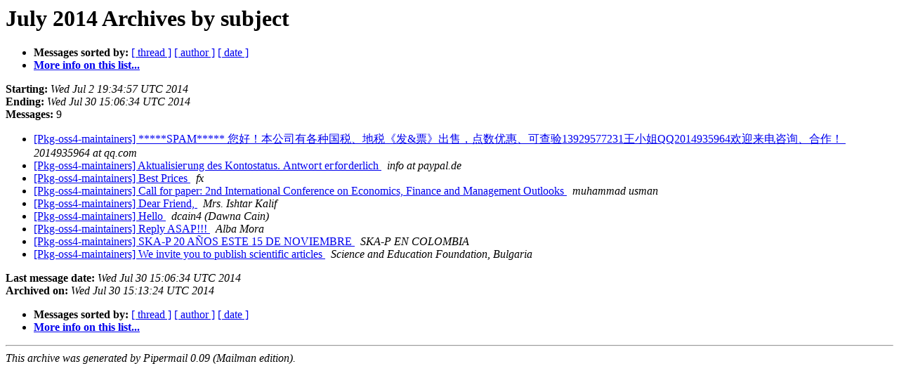

--- FILE ---
content_type: text/html
request_url: https://alioth-lists-archive.debian.net/pipermail/pkg-oss4-maintainers/2014-July/subject.html
body_size: 1309
content:
<!DOCTYPE HTML PUBLIC "-//W3C//DTD HTML 4.01 Transitional//EN">
<HTML>
  <HEAD>
     <title>The Pkg-oss4-maintainers July 2014 Archive by subject</title>
     <META NAME="robots" CONTENT="noindex,follow">
     <META http-equiv="Content-Type" content="text/html; charset=us-ascii">
  </HEAD>
  <BODY BGCOLOR="#ffffff">
      <a name="start"></A>
      <h1>July 2014 Archives by subject</h1>
      <ul>
         <li> <b>Messages sorted by:</b>
	        <a href="thread.html#start">[ thread ]</a>
		
		<a href="author.html#start">[ author ]</a>
		<a href="date.html#start">[ date ]</a>

	     <li><b><a href="http://lists.alioth.debian.org/cgi-bin/mailman/listinfo/pkg-oss4-maintainers">More info on this list...
                    </a></b></li>
      </ul>
      <p><b>Starting:</b> <i>Wed Jul  2 19:34:57 UTC 2014</i><br>
         <b>Ending:</b> <i>Wed Jul 30 15:06:34 UTC 2014</i><br>
         <b>Messages:</b> 9<p>
     <ul>

<LI><A HREF="000749.html">[Pkg-oss4-maintainers] *****SPAM***** &#24744;&#22909;&#65281;&#26412;&#20844;&#21496;&#26377;&#21508;&#31181;&#22269;&#31246;&#12289;&#22320;&#31246;&#12298;&#21457;&amp;&#31080;&#12299;&#20986;&#21806;&#65292;&#28857;&#25968;&#20248;&#24800;&#12289;&#21487;&#26597;&#39564;13929577231&#29579;&#23567;&#22992;QQ2014935964&#27426;&#36814;&#26469;&#30005;&#21672;&#35810;&#12289;&#21512;&#20316;&#65281;
</A><A NAME="749">&nbsp;</A>
<I>2014935964 at qq.com
</I>

<LI><A HREF="000752.html">[Pkg-oss4-maintainers] Aktual&#1110;&#1109;&#1110;&#1077;&#1075;ung d&#1077;&#1109; &#922;&#1086;nt&#1086;&#1109;tatus. &#1040;ntw&#959;&#1075;t &#1077;&#1075;f&#959;&#1075;derlich
</A><A NAME="752">&nbsp;</A>
<I>info at p&#1072;&#1091;&#1088;al.d&#1077;
</I>

<LI><A HREF="000748.html">[Pkg-oss4-maintainers] Best Prices
</A><A NAME="748">&nbsp;</A>
<I>fx
</I>

<LI><A HREF="000753.html">[Pkg-oss4-maintainers] Call for paper: 2nd International Conference on Economics, Finance and Management Outlooks
</A><A NAME="753">&nbsp;</A>
<I>muhammad usman
</I>

<LI><A HREF="000751.html">[Pkg-oss4-maintainers] Dear Friend,
</A><A NAME="751">&nbsp;</A>
<I>Mrs. Ishtar Kalif
</I>

<LI><A HREF="000750.html">[Pkg-oss4-maintainers] Hello
</A><A NAME="750">&nbsp;</A>
<I>dcain4 (Dawna Cain)
</I>

<LI><A HREF="000755.html">[Pkg-oss4-maintainers] Reply ASAP!!!
</A><A NAME="755">&nbsp;</A>
<I>Alba Mora
</I>

<LI><A HREF="000756.html">[Pkg-oss4-maintainers] SKA-P 20 A&#209;OS ESTE 15 DE NOVIEMBRE
</A><A NAME="756">&nbsp;</A>
<I>SKA-P EN COLOMBIA
</I>

<LI><A HREF="000754.html">[Pkg-oss4-maintainers] We invite you to publish scientific articles
</A><A NAME="754">&nbsp;</A>
<I>Science and Education Foundation, Bulgaria
</I>

    </ul>
    <p>
      <a name="end"><b>Last message date:</b></a> 
       <i>Wed Jul 30 15:06:34 UTC 2014</i><br>
    <b>Archived on:</b> <i>Wed Jul 30 15:13:24 UTC 2014</i>
    <p>
   <ul>
         <li> <b>Messages sorted by:</b>
	        <a href="thread.html#start">[ thread ]</a>
		
		<a href="author.html#start">[ author ]</a>
		<a href="date.html#start">[ date ]</a>
	     <li><b><a href="http://lists.alioth.debian.org/cgi-bin/mailman/listinfo/pkg-oss4-maintainers">More info on this list...
                    </a></b></li>
     </ul>
     <p>
     <hr>
     <i>This archive was generated by
     Pipermail 0.09 (Mailman edition).</i>
  </BODY>
</HTML>

